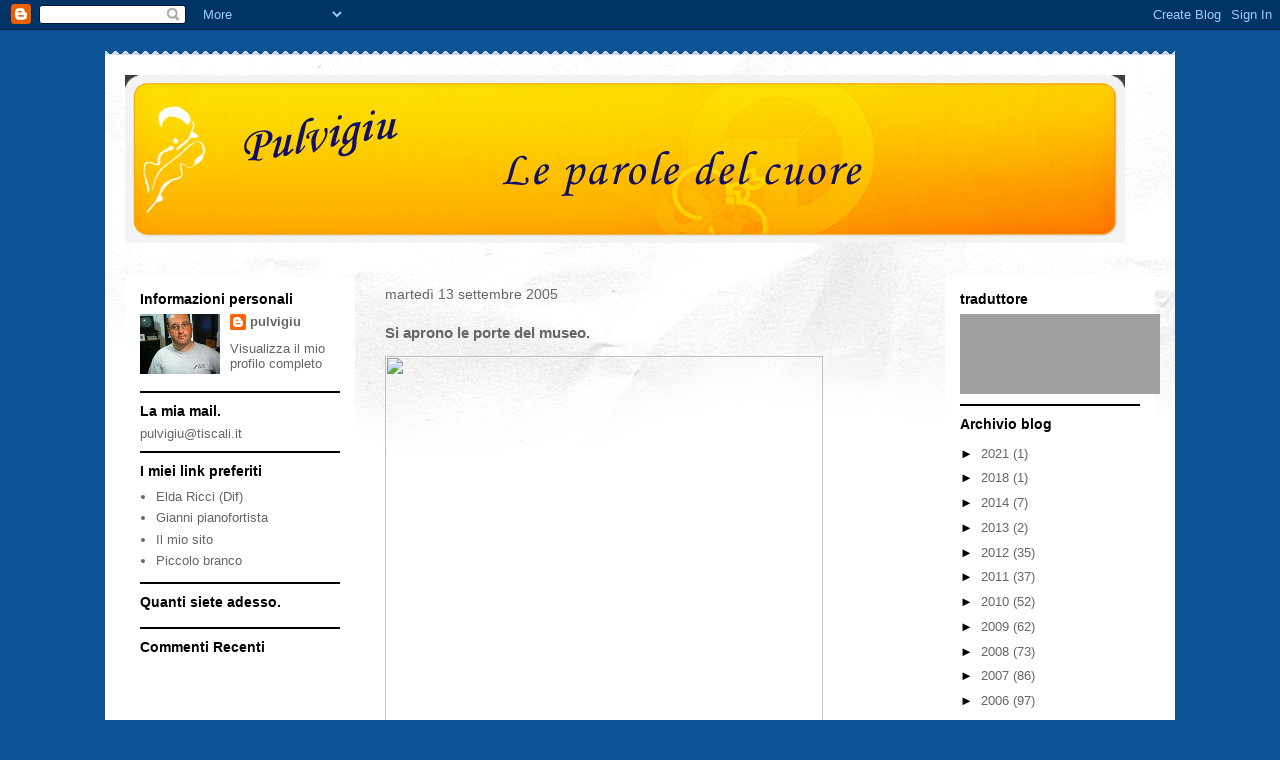

--- FILE ---
content_type: text/javascript; charset=UTF-8
request_url: https://pulvigiu.blogspot.com/feeds/comments/default?alt=json-in-script&callback=showrecentcomments
body_size: 6986
content:
// API callback
showrecentcomments({"version":"1.0","encoding":"UTF-8","feed":{"xmlns":"http://www.w3.org/2005/Atom","xmlns$openSearch":"http://a9.com/-/spec/opensearchrss/1.0/","xmlns$gd":"http://schemas.google.com/g/2005","id":{"$t":"tag:blogger.com,1999:blog-7627669349250687851.comments"},"updated":{"$t":"2023-06-25T00:49:06.679-07:00"},"title":{"type":"text","$t":" Pulvigiu  "},"link":[{"rel":"http://schemas.google.com/g/2005#feed","type":"application/atom+xml","href":"https:\/\/pulvigiu.blogspot.com\/feeds\/comments\/default"},{"rel":"self","type":"application/atom+xml","href":"https:\/\/www.blogger.com\/feeds\/7627669349250687851\/comments\/default?alt=json-in-script"},{"rel":"alternate","type":"text/html","href":"http:\/\/pulvigiu.blogspot.com\/"},{"rel":"hub","href":"http://pubsubhubbub.appspot.com/"},{"rel":"next","type":"application/atom+xml","href":"https:\/\/www.blogger.com\/feeds\/7627669349250687851\/comments\/default?alt=json-in-script\u0026start-index=26\u0026max-results=25"}],"author":[{"name":{"$t":"pulvigiu"},"uri":{"$t":"http:\/\/www.blogger.com\/profile\/15531022661744462688"},"email":{"$t":"noreply@blogger.com"},"gd$image":{"rel":"http://schemas.google.com/g/2005#thumbnail","width":"32","height":"24","src":"\/\/blogger.googleusercontent.com\/img\/b\/R29vZ2xl\/AVvXsEgCrCgAlbbkBG_UfPS2i1eAtTO-NljkMhF7z_8nZ2fisljWdJGjuPq5P6qUUZaHp6wbduy8X9RzYalLKnf6h5rvegwG7XVPImGgsX5hYQ2a1meqGTooGA18pcE0LaGn_A\/s150\/pippo.jpg"}}],"generator":{"version":"7.00","uri":"http://www.blogger.com","$t":"Blogger"},"openSearch$totalResults":{"$t":"20928"},"openSearch$startIndex":{"$t":"1"},"openSearch$itemsPerPage":{"$t":"25"},"entry":[{"id":{"$t":"tag:blogger.com,1999:blog-7627669349250687851.post-8193830512310117616"},"published":{"$t":"2015-08-20T04:28:02.161-07:00"},"updated":{"$t":"2015-08-20T04:28:02.161-07:00"},"title":{"type":"text","$t":"Watch here Rugby Worldcup 2015 Schedule\nRugby worl..."},"content":{"type":"html","$t":"Watch here Rugby Worldcup 2015 Schedule\u003Cbr \/\u003E\u003Ca href=\"http:\/\/www.rugbyworldcup2015s.com\/2015\/06\/rugby-world-cup-2015-schedule.html\" rel=\"nofollow\"\u003ERugby world cup 2015 schedule\u003C\/a\u003E"},"link":[{"rel":"edit","type":"application/atom+xml","href":"https:\/\/www.blogger.com\/feeds\/7627669349250687851\/4059264681755693234\/comments\/default\/8193830512310117616"},{"rel":"self","type":"application/atom+xml","href":"https:\/\/www.blogger.com\/feeds\/7627669349250687851\/4059264681755693234\/comments\/default\/8193830512310117616"},{"rel":"alternate","type":"text/html","href":"https:\/\/pulvigiu.blogspot.com\/2011\/06\/canzone-di-viaggio.html?showComment=1440070082161#c8193830512310117616","title":""}],"author":[{"name":{"$t":"dip"},"uri":{"$t":"http:\/\/www.rugbyworldcup2015s.com\/"},"email":{"$t":"noreply@blogger.com"},"gd$image":{"rel":"http://schemas.google.com/g/2005#thumbnail","width":"16","height":"16","src":"https:\/\/img1.blogblog.com\/img\/blank.gif"}}],"thr$in-reply-to":{"xmlns$thr":"http://purl.org/syndication/thread/1.0","href":"https:\/\/pulvigiu.blogspot.com\/2011\/06\/canzone-di-viaggio.html","ref":"tag:blogger.com,1999:blog-7627669349250687851.post-4059264681755693234","source":"http://www.blogger.com/feeds/7627669349250687851/posts/default/4059264681755693234","type":"text/html"},"gd$extendedProperty":[{"name":"blogger.itemClass","value":"pid-774490313"},{"name":"blogger.displayTime","value":"20 agosto 2015 alle ore 04:28"}]},{"id":{"$t":"tag:blogger.com,1999:blog-7627669349250687851.post-4656011850220104432"},"published":{"$t":"2014-12-24T10:54:14.187-08:00"},"updated":{"$t":"2014-12-24T10:54:14.187-08:00"},"title":{"type":"text","$t":"Ciao Giuseppe,\novunque Tu sia BUON NATALE e buon 2..."},"content":{"type":"html","$t":"Ciao Giuseppe,\u003Cbr \/\u003Eovunque Tu sia BUON NATALE e buon 2015.\u003Cbr \/\u003ECon affetto.\u003Cbr \/\u003Ebanzai43"},"link":[{"rel":"edit","type":"application/atom+xml","href":"https:\/\/www.blogger.com\/feeds\/7627669349250687851\/8363941048561312900\/comments\/default\/4656011850220104432"},{"rel":"self","type":"application/atom+xml","href":"https:\/\/www.blogger.com\/feeds\/7627669349250687851\/8363941048561312900\/comments\/default\/4656011850220104432"},{"rel":"alternate","type":"text/html","href":"https:\/\/pulvigiu.blogspot.com\/2014\/06\/se-raccolgo-un-fiore.html?showComment=1419447254187#c4656011850220104432","title":""}],"author":[{"name":{"$t":"banzai43"},"uri":{"$t":"https:\/\/www.blogger.com\/profile\/05096159989022531742"},"email":{"$t":"noreply@blogger.com"},"gd$image":{"rel":"http://schemas.google.com/g/2005#thumbnail","width":"31","height":"32","src":"\/\/blogger.googleusercontent.com\/img\/b\/R29vZ2xl\/AVvXsEjk0RO5_k4fovpIKJYxAuNu0RHkcc7jlrMEgsH_n3l4rnnCAIQPzJ5xt9vP4N3-srqY8Xngx2II5vA16wd3Yq7-cLSPcse_hCEqUijPt4r0SDEpQR99DAzjAEDId5Gkssk\/s220\/gt2.jpg"}}],"thr$in-reply-to":{"xmlns$thr":"http://purl.org/syndication/thread/1.0","href":"https:\/\/pulvigiu.blogspot.com\/2014\/06\/se-raccolgo-un-fiore.html","ref":"tag:blogger.com,1999:blog-7627669349250687851.post-8363941048561312900","source":"http://www.blogger.com/feeds/7627669349250687851/posts/default/8363941048561312900","type":"text/html"},"gd$extendedProperty":[{"name":"blogger.itemClass","value":"pid-1458356655"},{"name":"blogger.displayTime","value":"24 dicembre 2014 alle ore 10:54"}]},{"id":{"$t":"tag:blogger.com,1999:blog-7627669349250687851.post-4363428773854937688"},"published":{"$t":"2014-11-20T12:51:26.233-08:00"},"updated":{"$t":"2014-11-20T12:51:26.233-08:00"},"title":{"type":"text","$t":"Anche qui sul blog c\u0026#39;è un lungo silenzio ma è ..."},"content":{"type":"html","$t":"Anche qui sul blog c\u0026#39;è un lungo silenzio ma è sempre bello rileggere le “vecchie amicizie virtuali”\u003Cbr \/\u003Eciao"},"link":[{"rel":"edit","type":"application/atom+xml","href":"https:\/\/www.blogger.com\/feeds\/7627669349250687851\/8363941048561312900\/comments\/default\/4363428773854937688"},{"rel":"self","type":"application/atom+xml","href":"https:\/\/www.blogger.com\/feeds\/7627669349250687851\/8363941048561312900\/comments\/default\/4363428773854937688"},{"rel":"alternate","type":"text/html","href":"https:\/\/pulvigiu.blogspot.com\/2014\/06\/se-raccolgo-un-fiore.html?showComment=1416516686233#c4363428773854937688","title":""}],"author":[{"name":{"$t":"pensieri in volo"},"uri":{"$t":"https:\/\/www.blogger.com\/profile\/03614781939597370514"},"email":{"$t":"noreply@blogger.com"},"gd$image":{"rel":"http://schemas.google.com/g/2005#thumbnail","width":"32","height":"32","src":"\/\/blogger.googleusercontent.com\/img\/b\/R29vZ2xl\/AVvXsEgEsnTELR2L29lnL_WQVRsTjWOOAiUGadUIUhPEBmhxu3n-z5Ijby3qz26dQuht19KX0Sor1X9VQj0nEoefZawiNE0I00dQVGzD3pJVGyxITUPTYyaMpiiNjyxGxiziDJk\/s220\/37390801_10213676741571005_694095040342917120_n.jpg"}}],"thr$in-reply-to":{"xmlns$thr":"http://purl.org/syndication/thread/1.0","href":"https:\/\/pulvigiu.blogspot.com\/2014\/06\/se-raccolgo-un-fiore.html","ref":"tag:blogger.com,1999:blog-7627669349250687851.post-8363941048561312900","source":"http://www.blogger.com/feeds/7627669349250687851/posts/default/8363941048561312900","type":"text/html"},"gd$extendedProperty":[{"name":"blogger.itemClass","value":"pid-1155249016"},{"name":"blogger.displayTime","value":"20 novembre 2014 alle ore 12:51"}]},{"id":{"$t":"tag:blogger.com,1999:blog-7627669349250687851.post-8181039018052742383"},"published":{"$t":"2014-10-26T08:44:10.265-07:00"},"updated":{"$t":"2014-10-26T08:44:10.265-07:00"},"title":{"type":"text","$t":"ritorno qui per ascoltare questo pezzo sempre emoz..."},"content":{"type":"html","$t":"ritorno qui per ascoltare questo pezzo sempre emozionante e lasciarti un saluto che potrebbe essere anche su fb ma qui, dove siamo più noi, assume un sapore decisamente diverso!\u003Cbr \/\u003E\u003Cbr \/\u003EUn abbraccio Giuseppe!\u003Cbr \/\u003E\u003Cbr \/\u003E\u003Cbr \/\u003E\u003Cbr \/\u003EUomo"},"link":[{"rel":"edit","type":"application/atom+xml","href":"https:\/\/www.blogger.com\/feeds\/7627669349250687851\/8363941048561312900\/comments\/default\/8181039018052742383"},{"rel":"self","type":"application/atom+xml","href":"https:\/\/www.blogger.com\/feeds\/7627669349250687851\/8363941048561312900\/comments\/default\/8181039018052742383"},{"rel":"alternate","type":"text/html","href":"https:\/\/pulvigiu.blogspot.com\/2014\/06\/se-raccolgo-un-fiore.html?showComment=1414338250265#c8181039018052742383","title":""}],"author":[{"name":{"$t":"Uomo"},"uri":{"$t":"http:\/\/giannipianofortista.blogspot.it"},"email":{"$t":"noreply@blogger.com"},"gd$image":{"rel":"http://schemas.google.com/g/2005#thumbnail","width":"16","height":"16","src":"https:\/\/img1.blogblog.com\/img\/blank.gif"}}],"thr$in-reply-to":{"xmlns$thr":"http://purl.org/syndication/thread/1.0","href":"https:\/\/pulvigiu.blogspot.com\/2014\/06\/se-raccolgo-un-fiore.html","ref":"tag:blogger.com,1999:blog-7627669349250687851.post-8363941048561312900","source":"http://www.blogger.com/feeds/7627669349250687851/posts/default/8363941048561312900","type":"text/html"},"gd$extendedProperty":[{"name":"blogger.itemClass","value":"pid-774490313"},{"name":"blogger.displayTime","value":"26 ottobre 2014 alle ore 08:44"}]},{"id":{"$t":"tag:blogger.com,1999:blog-7627669349250687851.post-218114773146277753"},"published":{"$t":"2014-09-14T05:57:21.895-07:00"},"updated":{"$t":"2014-09-14T05:57:21.895-07:00"},"title":{"type":"text","$t":"Ciao Giuseppe. Buona domenica.\nbanzai43"},"content":{"type":"html","$t":"Ciao Giuseppe. Buona domenica.\u003Cbr \/\u003Ebanzai43"},"link":[{"rel":"edit","type":"application/atom+xml","href":"https:\/\/www.blogger.com\/feeds\/7627669349250687851\/8363941048561312900\/comments\/default\/218114773146277753"},{"rel":"self","type":"application/atom+xml","href":"https:\/\/www.blogger.com\/feeds\/7627669349250687851\/8363941048561312900\/comments\/default\/218114773146277753"},{"rel":"alternate","type":"text/html","href":"https:\/\/pulvigiu.blogspot.com\/2014\/06\/se-raccolgo-un-fiore.html?showComment=1410699441895#c218114773146277753","title":""}],"author":[{"name":{"$t":"Anonymous"},"email":{"$t":"noreply@blogger.com"},"gd$image":{"rel":"http://schemas.google.com/g/2005#thumbnail","width":"16","height":"16","src":"https:\/\/img1.blogblog.com\/img\/blank.gif"}}],"thr$in-reply-to":{"xmlns$thr":"http://purl.org/syndication/thread/1.0","href":"https:\/\/pulvigiu.blogspot.com\/2014\/06\/se-raccolgo-un-fiore.html","ref":"tag:blogger.com,1999:blog-7627669349250687851.post-8363941048561312900","source":"http://www.blogger.com/feeds/7627669349250687851/posts/default/8363941048561312900","type":"text/html"},"gd$extendedProperty":[{"name":"blogger.itemClass","value":"pid-774490313"},{"name":"blogger.displayTime","value":"14 settembre 2014 alle ore 05:57"}]},{"id":{"$t":"tag:blogger.com,1999:blog-7627669349250687851.post-6857459435566033401"},"published":{"$t":"2014-09-02T13:29:56.304-07:00"},"updated":{"$t":"2014-09-02T13:29:56.304-07:00"},"title":{"type":"text","$t":"Ciao Giusepe dove sei? Come stai?\nUn abbraccio.\nba..."},"content":{"type":"html","$t":"Ciao Giusepe dove sei? Come stai?\u003Cbr \/\u003EUn abbraccio.\u003Cbr \/\u003Ebanzai43"},"link":[{"rel":"edit","type":"application/atom+xml","href":"https:\/\/www.blogger.com\/feeds\/7627669349250687851\/8363941048561312900\/comments\/default\/6857459435566033401"},{"rel":"self","type":"application/atom+xml","href":"https:\/\/www.blogger.com\/feeds\/7627669349250687851\/8363941048561312900\/comments\/default\/6857459435566033401"},{"rel":"alternate","type":"text/html","href":"https:\/\/pulvigiu.blogspot.com\/2014\/06\/se-raccolgo-un-fiore.html?showComment=1409689796304#c6857459435566033401","title":""}],"author":[{"name":{"$t":"Anonymous"},"email":{"$t":"noreply@blogger.com"},"gd$image":{"rel":"http://schemas.google.com/g/2005#thumbnail","width":"16","height":"16","src":"https:\/\/img1.blogblog.com\/img\/blank.gif"}}],"thr$in-reply-to":{"xmlns$thr":"http://purl.org/syndication/thread/1.0","href":"https:\/\/pulvigiu.blogspot.com\/2014\/06\/se-raccolgo-un-fiore.html","ref":"tag:blogger.com,1999:blog-7627669349250687851.post-8363941048561312900","source":"http://www.blogger.com/feeds/7627669349250687851/posts/default/8363941048561312900","type":"text/html"},"gd$extendedProperty":[{"name":"blogger.itemClass","value":"pid-774490313"},{"name":"blogger.displayTime","value":"2 settembre 2014 alle ore 13:29"}]},{"id":{"$t":"tag:blogger.com,1999:blog-7627669349250687851.post-6222105359053329790"},"published":{"$t":"2014-08-23T14:49:58.727-07:00"},"updated":{"$t":"2014-08-23T14:49:58.727-07:00"},"title":{"type":"text","$t":"ti lascio un saluto per un\u0026#39;estate serena e rip..."},"content":{"type":"html","$t":"ti lascio un saluto per un\u0026#39;estate serena e riposante!\u003Cbr \/\u003ECiao Giuseppe!\u003Cbr \/\u003E\u003Cbr \/\u003E\u003Cbr \/\u003EUomo"},"link":[{"rel":"edit","type":"application/atom+xml","href":"https:\/\/www.blogger.com\/feeds\/7627669349250687851\/8363941048561312900\/comments\/default\/6222105359053329790"},{"rel":"self","type":"application/atom+xml","href":"https:\/\/www.blogger.com\/feeds\/7627669349250687851\/8363941048561312900\/comments\/default\/6222105359053329790"},{"rel":"alternate","type":"text/html","href":"https:\/\/pulvigiu.blogspot.com\/2014\/06\/se-raccolgo-un-fiore.html?showComment=1408830598727#c6222105359053329790","title":""}],"author":[{"name":{"$t":"Uomo"},"uri":{"$t":"https:\/\/www.blogger.com\/profile\/00293540120032744288"},"email":{"$t":"noreply@blogger.com"},"gd$image":{"rel":"http://schemas.google.com/g/2005#thumbnail","width":"24","height":"32","src":"\/\/blogger.googleusercontent.com\/img\/b\/R29vZ2xl\/AVvXsEj4TlPTbumPmEbwUhH8NC3Cxjlt1u9WBncbV3O9b2Frj87-MAAhbp8AL17ufuuLolRyezUqLWkGF0J_ysAoJjrm-XnP_-XWdb22ipHWFLnJE7H6Zx5JQY0Sm8niY6VLgm4\/s113\/*"}}],"thr$in-reply-to":{"xmlns$thr":"http://purl.org/syndication/thread/1.0","href":"https:\/\/pulvigiu.blogspot.com\/2014\/06\/se-raccolgo-un-fiore.html","ref":"tag:blogger.com,1999:blog-7627669349250687851.post-8363941048561312900","source":"http://www.blogger.com/feeds/7627669349250687851/posts/default/8363941048561312900","type":"text/html"},"gd$extendedProperty":[{"name":"blogger.itemClass","value":"pid-288368521"},{"name":"blogger.displayTime","value":"23 agosto 2014 alle ore 14:49"}]},{"id":{"$t":"tag:blogger.com,1999:blog-7627669349250687851.post-6852191899656201016"},"published":{"$t":"2014-07-27T17:26:28.279-07:00"},"updated":{"$t":"2014-07-27T17:26:28.279-07:00"},"title":{"type":"text","$t":"Ciao Giuseppe!!!\nBellissime parole.\nCome stai caro..."},"content":{"type":"html","$t":"Ciao Giuseppe!!!\u003Cbr \/\u003EBellissime parole.\u003Cbr \/\u003ECome stai caro amico lontano? Spero tutto bene. \u003Cbr \/\u003EUn caro saluto"},"link":[{"rel":"edit","type":"application/atom+xml","href":"https:\/\/www.blogger.com\/feeds\/7627669349250687851\/8363941048561312900\/comments\/default\/6852191899656201016"},{"rel":"self","type":"application/atom+xml","href":"https:\/\/www.blogger.com\/feeds\/7627669349250687851\/8363941048561312900\/comments\/default\/6852191899656201016"},{"rel":"alternate","type":"text/html","href":"https:\/\/pulvigiu.blogspot.com\/2014\/06\/se-raccolgo-un-fiore.html?showComment=1406507188279#c6852191899656201016","title":""}],"author":[{"name":{"$t":"Nunziartina"},"uri":{"$t":"http:\/\/benvenutoalmiocuore.myblog.it\/"},"email":{"$t":"noreply@blogger.com"},"gd$image":{"rel":"http://schemas.google.com/g/2005#thumbnail","width":"16","height":"16","src":"https:\/\/img1.blogblog.com\/img\/blank.gif"}}],"thr$in-reply-to":{"xmlns$thr":"http://purl.org/syndication/thread/1.0","href":"https:\/\/pulvigiu.blogspot.com\/2014\/06\/se-raccolgo-un-fiore.html","ref":"tag:blogger.com,1999:blog-7627669349250687851.post-8363941048561312900","source":"http://www.blogger.com/feeds/7627669349250687851/posts/default/8363941048561312900","type":"text/html"},"gd$extendedProperty":[{"name":"blogger.itemClass","value":"pid-774490313"},{"name":"blogger.displayTime","value":"27 luglio 2014 alle ore 17:26"}]},{"id":{"$t":"tag:blogger.com,1999:blog-7627669349250687851.post-8491274459302024355"},"published":{"$t":"2014-07-18T15:38:02.418-07:00"},"updated":{"$t":"2014-07-18T15:38:02.418-07:00"},"title":{"type":"text","$t":"Straordinarie similitudini in un tempo in cui le p..."},"content":{"type":"html","$t":"Straordinarie similitudini in un tempo in cui le parole vanno pesate e le emozioni controllate. \u003Cbr \/\u003E\u003Cbr \/\u003ETi abbraccio!\u003Cbr \/\u003E\u003Cbr \/\u003E\u003Cbr \/\u003E\u003Cbr \/\u003EUomo"},"link":[{"rel":"edit","type":"application/atom+xml","href":"https:\/\/www.blogger.com\/feeds\/7627669349250687851\/8363941048561312900\/comments\/default\/8491274459302024355"},{"rel":"self","type":"application/atom+xml","href":"https:\/\/www.blogger.com\/feeds\/7627669349250687851\/8363941048561312900\/comments\/default\/8491274459302024355"},{"rel":"alternate","type":"text/html","href":"https:\/\/pulvigiu.blogspot.com\/2014\/06\/se-raccolgo-un-fiore.html?showComment=1405723082418#c8491274459302024355","title":""}],"author":[{"name":{"$t":"Uomo"},"uri":{"$t":"https:\/\/www.blogger.com\/profile\/00293540120032744288"},"email":{"$t":"noreply@blogger.com"},"gd$image":{"rel":"http://schemas.google.com/g/2005#thumbnail","width":"24","height":"32","src":"\/\/blogger.googleusercontent.com\/img\/b\/R29vZ2xl\/AVvXsEj4TlPTbumPmEbwUhH8NC3Cxjlt1u9WBncbV3O9b2Frj87-MAAhbp8AL17ufuuLolRyezUqLWkGF0J_ysAoJjrm-XnP_-XWdb22ipHWFLnJE7H6Zx5JQY0Sm8niY6VLgm4\/s113\/*"}}],"thr$in-reply-to":{"xmlns$thr":"http://purl.org/syndication/thread/1.0","href":"https:\/\/pulvigiu.blogspot.com\/2014\/06\/se-raccolgo-un-fiore.html","ref":"tag:blogger.com,1999:blog-7627669349250687851.post-8363941048561312900","source":"http://www.blogger.com/feeds/7627669349250687851/posts/default/8363941048561312900","type":"text/html"},"gd$extendedProperty":[{"name":"blogger.itemClass","value":"pid-288368521"},{"name":"blogger.displayTime","value":"18 luglio 2014 alle ore 15:38"}]},{"id":{"$t":"tag:blogger.com,1999:blog-7627669349250687851.post-1326117374462788034"},"published":{"$t":"2014-07-09T08:38:54.444-07:00"},"updated":{"$t":"2014-07-09T08:38:54.444-07:00"},"title":{"type":"text","$t":"Il senso della vita è ….un tramonto…. un nuovo gio..."},"content":{"type":"html","$t":"Il senso della vita è ….un tramonto…. un nuovo giorno... I ricordi….gli amici…. Il passato, il presente il futuro……\u003Cbr \/\u003EUn caro saluto da pia"},"link":[{"rel":"edit","type":"application/atom+xml","href":"https:\/\/www.blogger.com\/feeds\/7627669349250687851\/2097777901481472446\/comments\/default\/1326117374462788034"},{"rel":"self","type":"application/atom+xml","href":"https:\/\/www.blogger.com\/feeds\/7627669349250687851\/2097777901481472446\/comments\/default\/1326117374462788034"},{"rel":"alternate","type":"text/html","href":"https:\/\/pulvigiu.blogspot.com\/2014\/05\/il-senso-della-vita.html?showComment=1404920334444#c1326117374462788034","title":""}],"author":[{"name":{"$t":"pensieri in volo"},"uri":{"$t":"https:\/\/www.blogger.com\/profile\/03614781939597370514"},"email":{"$t":"noreply@blogger.com"},"gd$image":{"rel":"http://schemas.google.com/g/2005#thumbnail","width":"32","height":"32","src":"\/\/blogger.googleusercontent.com\/img\/b\/R29vZ2xl\/AVvXsEgEsnTELR2L29lnL_WQVRsTjWOOAiUGadUIUhPEBmhxu3n-z5Ijby3qz26dQuht19KX0Sor1X9VQj0nEoefZawiNE0I00dQVGzD3pJVGyxITUPTYyaMpiiNjyxGxiziDJk\/s220\/37390801_10213676741571005_694095040342917120_n.jpg"}}],"thr$in-reply-to":{"xmlns$thr":"http://purl.org/syndication/thread/1.0","href":"https:\/\/pulvigiu.blogspot.com\/2014\/05\/il-senso-della-vita.html","ref":"tag:blogger.com,1999:blog-7627669349250687851.post-2097777901481472446","source":"http://www.blogger.com/feeds/7627669349250687851/posts/default/2097777901481472446","type":"text/html"},"gd$extendedProperty":[{"name":"blogger.itemClass","value":"pid-1155249016"},{"name":"blogger.displayTime","value":"9 luglio 2014 alle ore 08:38"}]},{"id":{"$t":"tag:blogger.com,1999:blog-7627669349250687851.post-1237094648292759415"},"published":{"$t":"2014-06-30T14:25:58.093-07:00"},"updated":{"$t":"2014-06-30T14:25:58.093-07:00"},"title":{"type":"text","$t":"Ciao Giuseppe,\nniente vacanze?\nUn abbraccio.\nbanza..."},"content":{"type":"html","$t":"Ciao Giuseppe,\u003Cbr \/\u003Eniente vacanze?\u003Cbr \/\u003EUn abbraccio.\u003Cbr \/\u003Ebanzai43"},"link":[{"rel":"edit","type":"application/atom+xml","href":"https:\/\/www.blogger.com\/feeds\/7627669349250687851\/8363941048561312900\/comments\/default\/1237094648292759415"},{"rel":"self","type":"application/atom+xml","href":"https:\/\/www.blogger.com\/feeds\/7627669349250687851\/8363941048561312900\/comments\/default\/1237094648292759415"},{"rel":"alternate","type":"text/html","href":"https:\/\/pulvigiu.blogspot.com\/2014\/06\/se-raccolgo-un-fiore.html?showComment=1404163558093#c1237094648292759415","title":""}],"author":[{"name":{"$t":"banzai43"},"uri":{"$t":"https:\/\/www.blogger.com\/profile\/05096159989022531742"},"email":{"$t":"noreply@blogger.com"},"gd$image":{"rel":"http://schemas.google.com/g/2005#thumbnail","width":"31","height":"32","src":"\/\/blogger.googleusercontent.com\/img\/b\/R29vZ2xl\/AVvXsEjk0RO5_k4fovpIKJYxAuNu0RHkcc7jlrMEgsH_n3l4rnnCAIQPzJ5xt9vP4N3-srqY8Xngx2II5vA16wd3Yq7-cLSPcse_hCEqUijPt4r0SDEpQR99DAzjAEDId5Gkssk\/s220\/gt2.jpg"}}],"thr$in-reply-to":{"xmlns$thr":"http://purl.org/syndication/thread/1.0","href":"https:\/\/pulvigiu.blogspot.com\/2014\/06\/se-raccolgo-un-fiore.html","ref":"tag:blogger.com,1999:blog-7627669349250687851.post-8363941048561312900","source":"http://www.blogger.com/feeds/7627669349250687851/posts/default/8363941048561312900","type":"text/html"},"gd$extendedProperty":[{"name":"blogger.itemClass","value":"pid-1458356655"},{"name":"blogger.displayTime","value":"30 giugno 2014 alle ore 14:25"}]},{"id":{"$t":"tag:blogger.com,1999:blog-7627669349250687851.post-2393543274124271482"},"published":{"$t":"2014-06-04T14:06:53.984-07:00"},"updated":{"$t":"2014-06-04T14:06:53.984-07:00"},"title":{"type":"text","$t":"Ne è passato di tempo.... chissà se ti ricordi di ..."},"content":{"type":"html","$t":"Ne è passato di tempo.... chissà se ti ricordi di me, avevo questo blog : http:\/\/70poeta.myblog.it\/ ...\u003Cbr \/\u003ESpero che sia tutto ok \u003Cbr \/\u003EUn abbraccio \u003Cbr \/\u003EMassimo"},"link":[{"rel":"edit","type":"application/atom+xml","href":"https:\/\/www.blogger.com\/feeds\/7627669349250687851\/2097777901481472446\/comments\/default\/2393543274124271482"},{"rel":"self","type":"application/atom+xml","href":"https:\/\/www.blogger.com\/feeds\/7627669349250687851\/2097777901481472446\/comments\/default\/2393543274124271482"},{"rel":"alternate","type":"text/html","href":"https:\/\/pulvigiu.blogspot.com\/2014\/05\/il-senso-della-vita.html?showComment=1401916013984#c2393543274124271482","title":""}],"author":[{"name":{"$t":"Massimo"},"uri":{"$t":"https:\/\/www.blogger.com\/profile\/02401237414400302108"},"email":{"$t":"noreply@blogger.com"},"gd$image":{"rel":"http://schemas.google.com/g/2005#thumbnail","width":"32","height":"32","src":"\/\/blogger.googleusercontent.com\/img\/b\/R29vZ2xl\/AVvXsEj53QcJPev96SrErkALN8XiDUtdbPzWEnhZzF32Vj1VS8oHuL_plND7L-t6xDm0tPzTla7uBDYv6ASA9DzlSZ0NyTO_XANVJBtKitV34FGF5eQiusjRDNpa14lP05oMGfvFWc68PtjvNxeN0NHk6gOVBYEhU3eigSau3lXw-E62nrjnPsQ\/s220\/PROFILO.jpg"}}],"thr$in-reply-to":{"xmlns$thr":"http://purl.org/syndication/thread/1.0","href":"https:\/\/pulvigiu.blogspot.com\/2014\/05\/il-senso-della-vita.html","ref":"tag:blogger.com,1999:blog-7627669349250687851.post-2097777901481472446","source":"http://www.blogger.com/feeds/7627669349250687851/posts/default/2097777901481472446","type":"text/html"},"gd$extendedProperty":[{"name":"blogger.itemClass","value":"pid-1872996833"},{"name":"blogger.displayTime","value":"4 giugno 2014 alle ore 14:06"}]},{"id":{"$t":"tag:blogger.com,1999:blog-7627669349250687851.post-4966624340800748141"},"published":{"$t":"2014-06-04T14:06:50.867-07:00"},"updated":{"$t":"2014-06-04T14:06:50.867-07:00"},"title":{"type":"text","$t":"Ne è passato di tempo.... chissà se ti ricordi di ..."},"content":{"type":"html","$t":"Ne è passato di tempo.... chissà se ti ricordi di me, avevo questo blog : http:\/\/70poeta.myblog.it\/ ...\u003Cbr \/\u003ESpero che sia tutto ok \u003Cbr \/\u003EUn abbraccio \u003Cbr \/\u003EMassimo"},"link":[{"rel":"edit","type":"application/atom+xml","href":"https:\/\/www.blogger.com\/feeds\/7627669349250687851\/2097777901481472446\/comments\/default\/4966624340800748141"},{"rel":"self","type":"application/atom+xml","href":"https:\/\/www.blogger.com\/feeds\/7627669349250687851\/2097777901481472446\/comments\/default\/4966624340800748141"},{"rel":"alternate","type":"text/html","href":"https:\/\/pulvigiu.blogspot.com\/2014\/05\/il-senso-della-vita.html?showComment=1401916010867#c4966624340800748141","title":""}],"author":[{"name":{"$t":"Massimo"},"uri":{"$t":"https:\/\/www.blogger.com\/profile\/02401237414400302108"},"email":{"$t":"noreply@blogger.com"},"gd$image":{"rel":"http://schemas.google.com/g/2005#thumbnail","width":"32","height":"32","src":"\/\/blogger.googleusercontent.com\/img\/b\/R29vZ2xl\/AVvXsEj53QcJPev96SrErkALN8XiDUtdbPzWEnhZzF32Vj1VS8oHuL_plND7L-t6xDm0tPzTla7uBDYv6ASA9DzlSZ0NyTO_XANVJBtKitV34FGF5eQiusjRDNpa14lP05oMGfvFWc68PtjvNxeN0NHk6gOVBYEhU3eigSau3lXw-E62nrjnPsQ\/s220\/PROFILO.jpg"}}],"thr$in-reply-to":{"xmlns$thr":"http://purl.org/syndication/thread/1.0","href":"https:\/\/pulvigiu.blogspot.com\/2014\/05\/il-senso-della-vita.html","ref":"tag:blogger.com,1999:blog-7627669349250687851.post-2097777901481472446","source":"http://www.blogger.com/feeds/7627669349250687851/posts/default/2097777901481472446","type":"text/html"},"gd$extendedProperty":[{"name":"blogger.itemClass","value":"pid-1872996833"},{"name":"blogger.displayTime","value":"4 giugno 2014 alle ore 14:06"}]},{"id":{"$t":"tag:blogger.com,1999:blog-7627669349250687851.post-2668967014007429193"},"published":{"$t":"2014-05-30T10:02:23.757-07:00"},"updated":{"$t":"2014-05-30T10:02:23.757-07:00"},"title":{"type":"text","$t":"Ciao Giuseppe, ho riletto e rivisto il video con m..."},"content":{"type":"html","$t":"Ciao Giuseppe, ho riletto e rivisto il video con molto piacere.\u003Cbr \/\u003ELa vita è quella che ci fa intristire, amare, sorridere, piangere .\u003Cbr \/\u003EBuon fine settimana\u003Cbr \/\u003ERakel"},"link":[{"rel":"edit","type":"application/atom+xml","href":"https:\/\/www.blogger.com\/feeds\/7627669349250687851\/2097777901481472446\/comments\/default\/2668967014007429193"},{"rel":"self","type":"application/atom+xml","href":"https:\/\/www.blogger.com\/feeds\/7627669349250687851\/2097777901481472446\/comments\/default\/2668967014007429193"},{"rel":"alternate","type":"text/html","href":"https:\/\/pulvigiu.blogspot.com\/2014\/05\/il-senso-della-vita.html?showComment=1401469343757#c2668967014007429193","title":""}],"author":[{"name":{"$t":"Rakel"},"uri":{"$t":"https:\/\/www.blogger.com\/profile\/13022074401902780599"},"email":{"$t":"noreply@blogger.com"},"gd$image":{"rel":"http://schemas.google.com/g/2005#thumbnail","width":"32","height":"24","src":"\/\/blogger.googleusercontent.com\/img\/b\/R29vZ2xl\/AVvXsEhis6-416zjiq9HIAhXApg4BUR_9NDurPhXjR8jvrfms71JHvZgO2p0IvDVKpMjEKVGDGXokJcAtkGjngJ8KyejccBBwl4TvOxsSYpqsc1kAwznQY80G5noHf_tAlnN6Q\/s113\/*"}}],"thr$in-reply-to":{"xmlns$thr":"http://purl.org/syndication/thread/1.0","href":"https:\/\/pulvigiu.blogspot.com\/2014\/05\/il-senso-della-vita.html","ref":"tag:blogger.com,1999:blog-7627669349250687851.post-2097777901481472446","source":"http://www.blogger.com/feeds/7627669349250687851/posts/default/2097777901481472446","type":"text/html"},"gd$extendedProperty":[{"name":"blogger.itemClass","value":"pid-6733061"},{"name":"blogger.displayTime","value":"30 maggio 2014 alle ore 10:02"}]},{"id":{"$t":"tag:blogger.com,1999:blog-7627669349250687851.post-5444760624531602195"},"published":{"$t":"2014-05-25T03:15:18.119-07:00"},"updated":{"$t":"2014-05-25T03:15:18.119-07:00"},"title":{"type":"text","$t":"Ciao Giuseppe,\n\n   la vita è un contenitore di tan..."},"content":{"type":"html","$t":"Ciao Giuseppe,\u003Cbr \/\u003E\u003Cbr \/\u003E   la vita è un contenitore di tante cose. In esso anche felicità e disperazione. Tutto il resto sta nel mezzo.\u003Cbr \/\u003E   Vivere è la cosa che dobbiamo fare, senza mai rinunciarvi.\u003Cbr \/\u003EBuona domenica Giuseppe.\u003Cbr \/\u003Ebanzai43"},"link":[{"rel":"edit","type":"application/atom+xml","href":"https:\/\/www.blogger.com\/feeds\/7627669349250687851\/2097777901481472446\/comments\/default\/5444760624531602195"},{"rel":"self","type":"application/atom+xml","href":"https:\/\/www.blogger.com\/feeds\/7627669349250687851\/2097777901481472446\/comments\/default\/5444760624531602195"},{"rel":"alternate","type":"text/html","href":"https:\/\/pulvigiu.blogspot.com\/2014\/05\/il-senso-della-vita.html?showComment=1401012918119#c5444760624531602195","title":""}],"author":[{"name":{"$t":"Anonymous"},"email":{"$t":"noreply@blogger.com"},"gd$image":{"rel":"http://schemas.google.com/g/2005#thumbnail","width":"16","height":"16","src":"https:\/\/img1.blogblog.com\/img\/blank.gif"}}],"thr$in-reply-to":{"xmlns$thr":"http://purl.org/syndication/thread/1.0","href":"https:\/\/pulvigiu.blogspot.com\/2014\/05\/il-senso-della-vita.html","ref":"tag:blogger.com,1999:blog-7627669349250687851.post-2097777901481472446","source":"http://www.blogger.com/feeds/7627669349250687851/posts/default/2097777901481472446","type":"text/html"},"gd$extendedProperty":[{"name":"blogger.itemClass","value":"pid-774490313"},{"name":"blogger.displayTime","value":"25 maggio 2014 alle ore 03:15"}]},{"id":{"$t":"tag:blogger.com,1999:blog-7627669349250687851.post-749125029103366861"},"published":{"$t":"2014-05-23T16:27:11.562-07:00"},"updated":{"$t":"2014-05-23T16:27:11.562-07:00"},"title":{"type":"text","$t":"La cosa più fantastica che ci poteva accadere è qu..."},"content":{"type":"html","$t":"La cosa più fantastica che ci poteva accadere è quella di vivere. Con tutto il significato che la parola contiene e che esprime in modo personale per ciascuno di noi. Un dolce sapore di tristezza pervade però spesso i nostri volti a contorno di tanta ostentata allegria e spensieratezza. La considerazione dell\u0026#39;intera esistenza è poesia allo stato puro anche se per la comprensione vera è stato necessario attraversare anche i dolori che ci hanno migliorato e cambiato. A volte lasciando quello strascico di tristezza!\u003Cbr \/\u003E\u003Cbr \/\u003EUn saluto a te Giuseppe e complimenti per la scelta oculata di un video significativo!\u003Cbr \/\u003E\u003Cbr \/\u003E\u003Cbr \/\u003EUomo"},"link":[{"rel":"edit","type":"application/atom+xml","href":"https:\/\/www.blogger.com\/feeds\/7627669349250687851\/2097777901481472446\/comments\/default\/749125029103366861"},{"rel":"self","type":"application/atom+xml","href":"https:\/\/www.blogger.com\/feeds\/7627669349250687851\/2097777901481472446\/comments\/default\/749125029103366861"},{"rel":"alternate","type":"text/html","href":"https:\/\/pulvigiu.blogspot.com\/2014\/05\/il-senso-della-vita.html?showComment=1400887631562#c749125029103366861","title":""}],"author":[{"name":{"$t":"Uomo"},"uri":{"$t":"https:\/\/www.blogger.com\/profile\/00293540120032744288"},"email":{"$t":"noreply@blogger.com"},"gd$image":{"rel":"http://schemas.google.com/g/2005#thumbnail","width":"24","height":"32","src":"\/\/blogger.googleusercontent.com\/img\/b\/R29vZ2xl\/AVvXsEj4TlPTbumPmEbwUhH8NC3Cxjlt1u9WBncbV3O9b2Frj87-MAAhbp8AL17ufuuLolRyezUqLWkGF0J_ysAoJjrm-XnP_-XWdb22ipHWFLnJE7H6Zx5JQY0Sm8niY6VLgm4\/s113\/*"}}],"thr$in-reply-to":{"xmlns$thr":"http://purl.org/syndication/thread/1.0","href":"https:\/\/pulvigiu.blogspot.com\/2014\/05\/il-senso-della-vita.html","ref":"tag:blogger.com,1999:blog-7627669349250687851.post-2097777901481472446","source":"http://www.blogger.com/feeds/7627669349250687851/posts/default/2097777901481472446","type":"text/html"},"gd$extendedProperty":[{"name":"blogger.itemClass","value":"pid-288368521"},{"name":"blogger.displayTime","value":"23 maggio 2014 alle ore 16:27"}]},{"id":{"$t":"tag:blogger.com,1999:blog-7627669349250687851.post-4068691766165902759"},"published":{"$t":"2014-05-18T08:04:06.556-07:00"},"updated":{"$t":"2014-05-18T08:04:06.556-07:00"},"title":{"type":"text","$t":"Versi che sicuramente comunicano intense emozioni:..."},"content":{"type":"html","$t":"Versi che sicuramente comunicano intense emozioni: occorre mettersi subito all\u0026#39;opera, sperando sempre di essere in tempo per raggiungere un traguardo positivo...\u003Cbr \/\u003EUn affettuoso saluto, Giuseppe...\u003Cbr \/\u003ERos"},"link":[{"rel":"edit","type":"application/atom+xml","href":"https:\/\/www.blogger.com\/feeds\/7627669349250687851\/8753548600902592193\/comments\/default\/4068691766165902759"},{"rel":"self","type":"application/atom+xml","href":"https:\/\/www.blogger.com\/feeds\/7627669349250687851\/8753548600902592193\/comments\/default\/4068691766165902759"},{"rel":"alternate","type":"text/html","href":"https:\/\/pulvigiu.blogspot.com\/2014\/04\/ho-fatto-un-sogno.html?showComment=1400425446556#c4068691766165902759","title":""}],"author":[{"name":{"$t":"Rosemary3"},"uri":{"$t":"https:\/\/www.blogger.com\/profile\/11091025975177310663"},"email":{"$t":"noreply@blogger.com"},"gd$image":{"rel":"http://schemas.google.com/g/2005#thumbnail","width":"32","height":"28","src":"\/\/blogger.googleusercontent.com\/img\/b\/R29vZ2xl\/AVvXsEg7Y2itqhYRvNeda163SMPRQl8BWsfEzeLCUSXnn_zvvpYHuw5eE9_ERpsCPxEcXKFhKv6W59XMS82_HC5ryYX4AUb2baZcw74wXwyipduAhZ2CXay32BSXX1K-MPtcMw\/s220\/tuseiih8%5B1%5D.png"}}],"thr$in-reply-to":{"xmlns$thr":"http://purl.org/syndication/thread/1.0","href":"https:\/\/pulvigiu.blogspot.com\/2014\/04\/ho-fatto-un-sogno.html","ref":"tag:blogger.com,1999:blog-7627669349250687851.post-8753548600902592193","source":"http://www.blogger.com/feeds/7627669349250687851/posts/default/8753548600902592193","type":"text/html"},"gd$extendedProperty":[{"name":"blogger.itemClass","value":"pid-1063772021"},{"name":"blogger.displayTime","value":"18 maggio 2014 alle ore 08:04"}]},{"id":{"$t":"tag:blogger.com,1999:blog-7627669349250687851.post-4147101080359454935"},"published":{"$t":"2014-05-12T04:48:39.665-07:00"},"updated":{"$t":"2014-05-12T04:48:39.665-07:00"},"title":{"type":"text","$t":"Vivere senza problemi è difficile, ma si può solo ..."},"content":{"type":"html","$t":"Vivere senza problemi è difficile, ma si può solo se in te c\u0026#39;è amore, pazienza e rispetto .\u003Cbr \/\u003EBuona settimana\u003Cbr \/\u003ERachele"},"link":[{"rel":"edit","type":"application/atom+xml","href":"https:\/\/www.blogger.com\/feeds\/7627669349250687851\/2097777901481472446\/comments\/default\/4147101080359454935"},{"rel":"self","type":"application/atom+xml","href":"https:\/\/www.blogger.com\/feeds\/7627669349250687851\/2097777901481472446\/comments\/default\/4147101080359454935"},{"rel":"alternate","type":"text/html","href":"https:\/\/pulvigiu.blogspot.com\/2014\/05\/il-senso-della-vita.html?showComment=1399895319665#c4147101080359454935","title":""}],"author":[{"name":{"$t":"Rakel"},"uri":{"$t":"https:\/\/www.blogger.com\/profile\/13022074401902780599"},"email":{"$t":"noreply@blogger.com"},"gd$image":{"rel":"http://schemas.google.com/g/2005#thumbnail","width":"32","height":"24","src":"\/\/blogger.googleusercontent.com\/img\/b\/R29vZ2xl\/AVvXsEhis6-416zjiq9HIAhXApg4BUR_9NDurPhXjR8jvrfms71JHvZgO2p0IvDVKpMjEKVGDGXokJcAtkGjngJ8KyejccBBwl4TvOxsSYpqsc1kAwznQY80G5noHf_tAlnN6Q\/s113\/*"}}],"thr$in-reply-to":{"xmlns$thr":"http://purl.org/syndication/thread/1.0","href":"https:\/\/pulvigiu.blogspot.com\/2014\/05\/il-senso-della-vita.html","ref":"tag:blogger.com,1999:blog-7627669349250687851.post-2097777901481472446","source":"http://www.blogger.com/feeds/7627669349250687851/posts/default/2097777901481472446","type":"text/html"},"gd$extendedProperty":[{"name":"blogger.itemClass","value":"pid-6733061"},{"name":"blogger.displayTime","value":"12 maggio 2014 alle ore 04:48"}]},{"id":{"$t":"tag:blogger.com,1999:blog-7627669349250687851.post-3304025569436474449"},"published":{"$t":"2014-05-04T08:50:54.168-07:00"},"updated":{"$t":"2014-05-04T08:50:54.168-07:00"},"title":{"type":"text","$t":"Bella. Veramente bella.\nCiao Giuseppe. Buon inizio..."},"content":{"type":"html","$t":"Bella. Veramente bella.\u003Cbr \/\u003ECiao Giuseppe. Buon inizio settimana.\u003Cbr \/\u003Ebanzai43"},"link":[{"rel":"edit","type":"application/atom+xml","href":"https:\/\/www.blogger.com\/feeds\/7627669349250687851\/8753548600902592193\/comments\/default\/3304025569436474449"},{"rel":"self","type":"application/atom+xml","href":"https:\/\/www.blogger.com\/feeds\/7627669349250687851\/8753548600902592193\/comments\/default\/3304025569436474449"},{"rel":"alternate","type":"text/html","href":"https:\/\/pulvigiu.blogspot.com\/2014\/04\/ho-fatto-un-sogno.html?showComment=1399218654168#c3304025569436474449","title":""}],"author":[{"name":{"$t":"Anonymous"},"email":{"$t":"noreply@blogger.com"},"gd$image":{"rel":"http://schemas.google.com/g/2005#thumbnail","width":"16","height":"16","src":"https:\/\/img1.blogblog.com\/img\/blank.gif"}}],"thr$in-reply-to":{"xmlns$thr":"http://purl.org/syndication/thread/1.0","href":"https:\/\/pulvigiu.blogspot.com\/2014\/04\/ho-fatto-un-sogno.html","ref":"tag:blogger.com,1999:blog-7627669349250687851.post-8753548600902592193","source":"http://www.blogger.com/feeds/7627669349250687851/posts/default/8753548600902592193","type":"text/html"},"gd$extendedProperty":[{"name":"blogger.itemClass","value":"pid-774490313"},{"name":"blogger.displayTime","value":"4 maggio 2014 alle ore 08:50"}]},{"id":{"$t":"tag:blogger.com,1999:blog-7627669349250687851.post-7993376710987652570"},"published":{"$t":"2014-05-03T15:09:22.198-07:00"},"updated":{"$t":"2014-05-03T15:09:22.198-07:00"},"title":{"type":"text","$t":"Ho continuato a sognare che tutto questo fosse pos..."},"content":{"type":"html","$t":"Ho continuato a sognare che tutto questo fosse possibile in qualche modo, anche se non so ancora come, ma sono convinto che sia possibile. Forse la soluzione non rientra in quelle alle quali normalmente penseremmo, forse non rientra in quelle che abbiamo già provato accorgendoci che non era quella giusta. Forse la soluzione è in modo alternativo con schemi analitici illogici e utopistici, come il mondo che viviamo e che si descrive da sé, luoghi e concetti irraggiungibili perché considerati una pura follia fra tanta follia spacciata per saggezza che produrrà i suoi frutti a suo tempo...che non è ancora mai arrivato e che mai si sono pouti vedere gli effetti positivi. C\u0026#39;è qualcosa che deve cambiare e questo è l\u0026#39;uomo. Condivido quindi pienamente con te della necessità del cambiamento in noi e per ciascuno di noi senza eccezione di alcuno ed includendo an che coloro i quali si reputano al di sopra delle parti, della gente, delle idee e delle convinzioni. Elementi disturbatori che hanno preso il pieno potere del mondo e che permettono che migliaia di persone al giorno, per i più disparati motivi decidano di andarsene o che cominciano a vivere da morti. La verità che abbiamo bisogno di noi e che ci manchiamo già molto.\u003Cbr \/\u003E\u003Cbr \/\u003Eun salutone Giuseppe\u003Cbr \/\u003E\u003Cbr \/\u003E\u003Cbr \/\u003EUomo"},"link":[{"rel":"edit","type":"application/atom+xml","href":"https:\/\/www.blogger.com\/feeds\/7627669349250687851\/8753548600902592193\/comments\/default\/7993376710987652570"},{"rel":"self","type":"application/atom+xml","href":"https:\/\/www.blogger.com\/feeds\/7627669349250687851\/8753548600902592193\/comments\/default\/7993376710987652570"},{"rel":"alternate","type":"text/html","href":"https:\/\/pulvigiu.blogspot.com\/2014\/04\/ho-fatto-un-sogno.html?showComment=1399154962198#c7993376710987652570","title":""}],"author":[{"name":{"$t":"Uomo"},"uri":{"$t":"https:\/\/www.blogger.com\/profile\/00293540120032744288"},"email":{"$t":"noreply@blogger.com"},"gd$image":{"rel":"http://schemas.google.com/g/2005#thumbnail","width":"24","height":"32","src":"\/\/blogger.googleusercontent.com\/img\/b\/R29vZ2xl\/AVvXsEj4TlPTbumPmEbwUhH8NC3Cxjlt1u9WBncbV3O9b2Frj87-MAAhbp8AL17ufuuLolRyezUqLWkGF0J_ysAoJjrm-XnP_-XWdb22ipHWFLnJE7H6Zx5JQY0Sm8niY6VLgm4\/s113\/*"}}],"thr$in-reply-to":{"xmlns$thr":"http://purl.org/syndication/thread/1.0","href":"https:\/\/pulvigiu.blogspot.com\/2014\/04\/ho-fatto-un-sogno.html","ref":"tag:blogger.com,1999:blog-7627669349250687851.post-8753548600902592193","source":"http://www.blogger.com/feeds/7627669349250687851/posts/default/8753548600902592193","type":"text/html"},"gd$extendedProperty":[{"name":"blogger.itemClass","value":"pid-288368521"},{"name":"blogger.displayTime","value":"3 maggio 2014 alle ore 15:09"}]},{"id":{"$t":"tag:blogger.com,1999:blog-7627669349250687851.post-5253966681594990713"},"published":{"$t":"2014-04-20T07:21:38.431-07:00"},"updated":{"$t":"2014-04-20T07:21:38.431-07:00"},"title":{"type":"text","$t":"Buona Pasqua caro Giuseppe!\n\nCristo è risorto e qu..."},"content":{"type":"html","$t":"Buona Pasqua caro Giuseppe!\u003Cbr \/\u003E\u003Cbr \/\u003ECristo è risorto e questo giorno sarà senza più tramonto.\u003Cbr \/\u003E\u003Cbr \/\u003EUn abbraccio da lontano."},"link":[{"rel":"edit","type":"application/atom+xml","href":"https:\/\/www.blogger.com\/feeds\/7627669349250687851\/8753548600902592193\/comments\/default\/5253966681594990713"},{"rel":"self","type":"application/atom+xml","href":"https:\/\/www.blogger.com\/feeds\/7627669349250687851\/8753548600902592193\/comments\/default\/5253966681594990713"},{"rel":"alternate","type":"text/html","href":"https:\/\/pulvigiu.blogspot.com\/2014\/04\/ho-fatto-un-sogno.html?showComment=1398003698431#c5253966681594990713","title":""}],"author":[{"name":{"$t":"Nunziartina"},"uri":{"$t":"http:\/\/benvenutoalmiocuore.myblog.it\/"},"email":{"$t":"noreply@blogger.com"},"gd$image":{"rel":"http://schemas.google.com/g/2005#thumbnail","width":"16","height":"16","src":"https:\/\/img1.blogblog.com\/img\/blank.gif"}}],"thr$in-reply-to":{"xmlns$thr":"http://purl.org/syndication/thread/1.0","href":"https:\/\/pulvigiu.blogspot.com\/2014\/04\/ho-fatto-un-sogno.html","ref":"tag:blogger.com,1999:blog-7627669349250687851.post-8753548600902592193","source":"http://www.blogger.com/feeds/7627669349250687851/posts/default/8753548600902592193","type":"text/html"},"gd$extendedProperty":[{"name":"blogger.itemClass","value":"pid-774490313"},{"name":"blogger.displayTime","value":"20 aprile 2014 alle ore 07:21"}]},{"id":{"$t":"tag:blogger.com,1999:blog-7627669349250687851.post-3498000191442562983"},"published":{"$t":"2014-04-19T06:23:30.796-07:00"},"updated":{"$t":"2014-04-19T06:23:30.796-07:00"},"title":{"type":"text","$t":"Questi versi entrano nell\u0026#39;anima.\nSarebbe tutto..."},"content":{"type":"html","$t":"Questi versi entrano nell\u0026#39;anima.\u003Cbr \/\u003ESarebbe tutto diverso se ciascuno cambiasse qualcosa di sè.\u003Cbr \/\u003EUn caro e affettuoso augurio\u003Cbr \/\u003Eper una Serena Pasqua\u003Cbr \/\u003ERachele"},"link":[{"rel":"edit","type":"application/atom+xml","href":"https:\/\/www.blogger.com\/feeds\/7627669349250687851\/8753548600902592193\/comments\/default\/3498000191442562983"},{"rel":"self","type":"application/atom+xml","href":"https:\/\/www.blogger.com\/feeds\/7627669349250687851\/8753548600902592193\/comments\/default\/3498000191442562983"},{"rel":"alternate","type":"text/html","href":"https:\/\/pulvigiu.blogspot.com\/2014\/04\/ho-fatto-un-sogno.html?showComment=1397913810796#c3498000191442562983","title":""}],"author":[{"name":{"$t":"Rakel"},"uri":{"$t":"https:\/\/www.blogger.com\/profile\/13022074401902780599"},"email":{"$t":"noreply@blogger.com"},"gd$image":{"rel":"http://schemas.google.com/g/2005#thumbnail","width":"32","height":"24","src":"\/\/blogger.googleusercontent.com\/img\/b\/R29vZ2xl\/AVvXsEhis6-416zjiq9HIAhXApg4BUR_9NDurPhXjR8jvrfms71JHvZgO2p0IvDVKpMjEKVGDGXokJcAtkGjngJ8KyejccBBwl4TvOxsSYpqsc1kAwznQY80G5noHf_tAlnN6Q\/s113\/*"}}],"thr$in-reply-to":{"xmlns$thr":"http://purl.org/syndication/thread/1.0","href":"https:\/\/pulvigiu.blogspot.com\/2014\/04\/ho-fatto-un-sogno.html","ref":"tag:blogger.com,1999:blog-7627669349250687851.post-8753548600902592193","source":"http://www.blogger.com/feeds/7627669349250687851/posts/default/8753548600902592193","type":"text/html"},"gd$extendedProperty":[{"name":"blogger.itemClass","value":"pid-6733061"},{"name":"blogger.displayTime","value":"19 aprile 2014 alle ore 06:23"}]},{"id":{"$t":"tag:blogger.com,1999:blog-7627669349250687851.post-1023336563294967683"},"published":{"$t":"2014-04-18T05:03:15.614-07:00"},"updated":{"$t":"2014-04-18T05:03:15.614-07:00"},"title":{"type":"text","$t":"E\u0026#39; un sogno meraviglioso, espresso con parole ..."},"content":{"type":"html","$t":"E\u0026#39; un sogno meraviglioso, espresso con parole dolcissime che condivido.\u003Cbr \/\u003EAuguri caro amico!!"},"link":[{"rel":"edit","type":"application/atom+xml","href":"https:\/\/www.blogger.com\/feeds\/7627669349250687851\/8753548600902592193\/comments\/default\/1023336563294967683"},{"rel":"self","type":"application/atom+xml","href":"https:\/\/www.blogger.com\/feeds\/7627669349250687851\/8753548600902592193\/comments\/default\/1023336563294967683"},{"rel":"alternate","type":"text/html","href":"https:\/\/pulvigiu.blogspot.com\/2014\/04\/ho-fatto-un-sogno.html?showComment=1397822595614#c1023336563294967683","title":""}],"author":[{"name":{"$t":"riri"},"uri":{"$t":"https:\/\/www.blogger.com\/profile\/05202998226620658998"},"email":{"$t":"noreply@blogger.com"},"gd$image":{"rel":"http://schemas.google.com/g/2005#thumbnail","width":"32","height":"24","src":"\/\/blogger.googleusercontent.com\/img\/b\/R29vZ2xl\/AVvXsEj3qybhLzAMuBrJLCsTb0ncWCTQyWR1WPQ6j8ySj_6wEQPcv2hCakg14RcGBW-9WjzYyliEkJekYnIHmmeu5yGAjBk0_JHSXzuZLgoQ2_iBA5FjgDUcEki6bziwl9JcJg\/s220\/Foto0705.jpg"}}],"thr$in-reply-to":{"xmlns$thr":"http://purl.org/syndication/thread/1.0","href":"https:\/\/pulvigiu.blogspot.com\/2014\/04\/ho-fatto-un-sogno.html","ref":"tag:blogger.com,1999:blog-7627669349250687851.post-8753548600902592193","source":"http://www.blogger.com/feeds/7627669349250687851/posts/default/8753548600902592193","type":"text/html"},"gd$extendedProperty":[{"name":"blogger.itemClass","value":"pid-1513519230"},{"name":"blogger.displayTime","value":"18 aprile 2014 alle ore 05:03"}]},{"id":{"$t":"tag:blogger.com,1999:blog-7627669349250687851.post-4938580408336405644"},"published":{"$t":"2014-04-06T11:33:56.725-07:00"},"updated":{"$t":"2014-04-06T11:33:56.725-07:00"},"title":{"type":"text","$t":"Ciao Giuseppe,\nè tempo che Tu ci dia qualche altra..."},"content":{"type":"html","$t":"Ciao Giuseppe,\u003Cbr \/\u003Eè tempo che Tu ci dia qualche altra notizia.\u003Cbr \/\u003ELa Primavera c\u0026#39;è. Tu ci manchi un poco.\u003Cbr \/\u003ECiao.\u003Cbr \/\u003Ebanzai43"},"link":[{"rel":"edit","type":"application/atom+xml","href":"https:\/\/www.blogger.com\/feeds\/7627669349250687851\/7864194792380804247\/comments\/default\/4938580408336405644"},{"rel":"self","type":"application/atom+xml","href":"https:\/\/www.blogger.com\/feeds\/7627669349250687851\/7864194792380804247\/comments\/default\/4938580408336405644"},{"rel":"alternate","type":"text/html","href":"https:\/\/pulvigiu.blogspot.com\/2014\/02\/la-forza-della-vita.html?showComment=1396809236725#c4938580408336405644","title":""}],"author":[{"name":{"$t":"Anonymous"},"email":{"$t":"noreply@blogger.com"},"gd$image":{"rel":"http://schemas.google.com/g/2005#thumbnail","width":"16","height":"16","src":"https:\/\/img1.blogblog.com\/img\/blank.gif"}}],"thr$in-reply-to":{"xmlns$thr":"http://purl.org/syndication/thread/1.0","href":"https:\/\/pulvigiu.blogspot.com\/2014\/02\/la-forza-della-vita.html","ref":"tag:blogger.com,1999:blog-7627669349250687851.post-7864194792380804247","source":"http://www.blogger.com/feeds/7627669349250687851/posts/default/7864194792380804247","type":"text/html"},"gd$extendedProperty":[{"name":"blogger.itemClass","value":"pid-774490313"},{"name":"blogger.displayTime","value":"6 aprile 2014 alle ore 11:33"}]},{"id":{"$t":"tag:blogger.com,1999:blog-7627669349250687851.post-7885949300626712164"},"published":{"$t":"2014-03-29T09:43:28.651-07:00"},"updated":{"$t":"2014-03-29T09:43:28.651-07:00"},"title":{"type":"text","$t":"Caro Giuseppe , leggo questi versi con molta emozi..."},"content":{"type":"html","$t":"Caro Giuseppe , leggo questi versi con molta emozione dentro. \u003Cbr \/\u003ECon la forza del cuore e gli affetti vedrai la luce nel cuore e nella mente.\u003Cbr \/\u003EUn affettuoso augurio, a presto \u003Cbr \/\u003ERakel"},"link":[{"rel":"edit","type":"application/atom+xml","href":"https:\/\/www.blogger.com\/feeds\/7627669349250687851\/7864194792380804247\/comments\/default\/7885949300626712164"},{"rel":"self","type":"application/atom+xml","href":"https:\/\/www.blogger.com\/feeds\/7627669349250687851\/7864194792380804247\/comments\/default\/7885949300626712164"},{"rel":"alternate","type":"text/html","href":"https:\/\/pulvigiu.blogspot.com\/2014\/02\/la-forza-della-vita.html?showComment=1396111408651#c7885949300626712164","title":""}],"author":[{"name":{"$t":"Rakel"},"uri":{"$t":"https:\/\/www.blogger.com\/profile\/13022074401902780599"},"email":{"$t":"noreply@blogger.com"},"gd$image":{"rel":"http://schemas.google.com/g/2005#thumbnail","width":"32","height":"24","src":"\/\/blogger.googleusercontent.com\/img\/b\/R29vZ2xl\/AVvXsEhis6-416zjiq9HIAhXApg4BUR_9NDurPhXjR8jvrfms71JHvZgO2p0IvDVKpMjEKVGDGXokJcAtkGjngJ8KyejccBBwl4TvOxsSYpqsc1kAwznQY80G5noHf_tAlnN6Q\/s113\/*"}}],"thr$in-reply-to":{"xmlns$thr":"http://purl.org/syndication/thread/1.0","href":"https:\/\/pulvigiu.blogspot.com\/2014\/02\/la-forza-della-vita.html","ref":"tag:blogger.com,1999:blog-7627669349250687851.post-7864194792380804247","source":"http://www.blogger.com/feeds/7627669349250687851/posts/default/7864194792380804247","type":"text/html"},"gd$extendedProperty":[{"name":"blogger.itemClass","value":"pid-6733061"},{"name":"blogger.displayTime","value":"29 marzo 2014 alle ore 09:43"}]}]}});